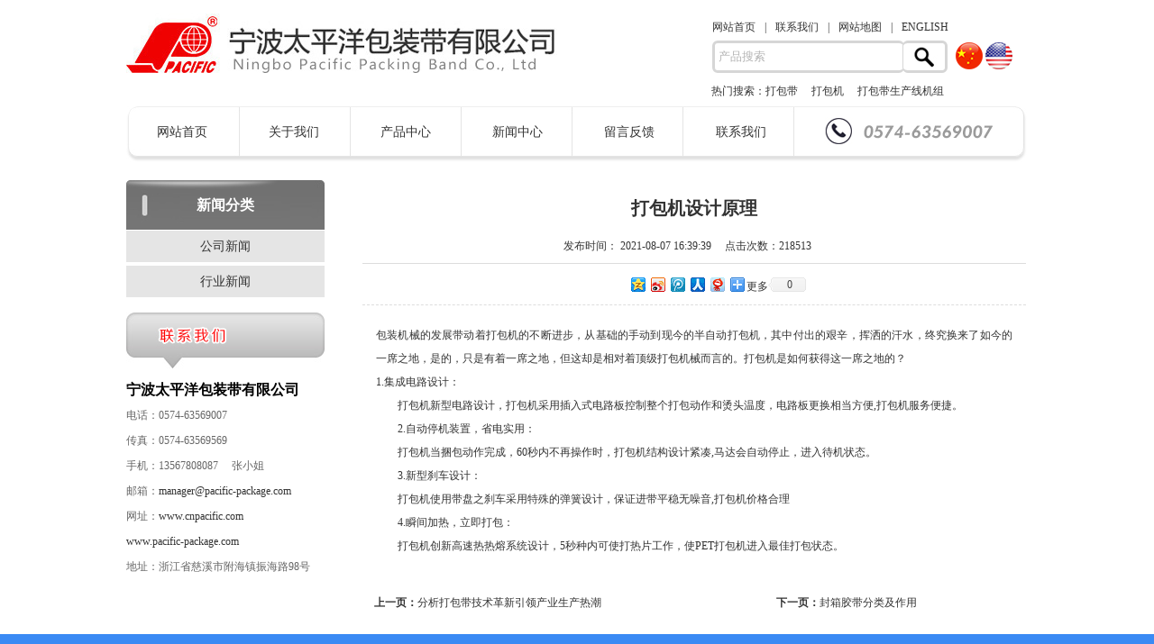

--- FILE ---
content_type: text/html
request_url: http://pacific-package.com/newsview.asp?id=176&tid=29&hit=52191
body_size: 8593
content:

<!DOCTYPE html PUBLIC "-//W3C//DTD XHTML 1.0 Transitional//EN" "http://www.w3.org/TR/xhtml1/DTD/xhtml1-transitional.dtd">
<html xmlns="http://www.w3.org/1999/xhtml">
<head>
<meta http-equiv="Content-Type" content="text/html; charset=utf-8" />

<link href="css/index.css" rel="stylesheet" type="text/css" />
<title>宁波太平洋包装带有限公司打包带-pp打包带-打包带机组-打包带厂家-扎带-塑料扎带-塑钢打包带-捆扎带-打包带PP </title>
<meta name="Keywords" content="打包带,pp打包带,打包带机组,打包带厂家,扎带,塑料扎带,塑钢打包带,捆扎带,打包带PP " />
<meta name="Description" content="太平洋包装带公司本着多元化的经营思路，生产塑料打包带系列、胶粘带制品系列、塑料薄膜系列、包装机械系列和塑料生产机械系列五大主导产品" />
</head>
<body>
<div class="top">
<div class="top1">
<div class="top1-left"><img src="images/logo.jpg" usemap="#Map3" class="t-1" border="0" />
  <map name="Map3" id="Map3">
    <area shape="rect" coords="3,4,478,67" href="index.asp" />
  </map>
</div>
<div class="top1-right">
<div class="top1-right-1"><a href="index.asp">网站首页</a>|<a href="contact.asp">联系我们</a>|<a href="Sitemap.asp">网站地图</a>|<a href="en/index.asp">ENGLISH</a></div>
<div class="top1-right-2">
<div class="top1-right-2-1">
    <form method="get" action="products.asp" name="form1" class="s1">
      <input type="text" name="key" class="s2" value="产品搜索" onfocus="if(this.value =='产品搜索' ) this.value=''" onblur="if(this.value =='' ) this.value='产品搜索'">
      <input type="submit" value="" class="s3">
    </form>
</div>
<div class="top1-right-2-2"><img src="images/cn.png" usemap="#Map" class="t-2" border="0" title="中文" />
  <map name="Map" id="Map">
    <area shape="rect" coords="-1,0,29,29" href="index.asp"/>
  </map>
  <img src="images/en.png" usemap="#Map2" class="t-3" border="0" title="英文" />
  <map name="Map2" id="Map2">
    <area shape="rect" coords="0,0,29,29" href="en/index.asp" />
  </map>
</div>
</div>
<div class="top1-right-3">&nbsp;&nbsp;&nbsp;热门搜索：<a href="productss.asp?title=打包带&stitle=全自动机用打包带&classidd=31&classid=84&act=erji&bigtyc=&tt=1">打包带</a><a href="productss.asp?title=打包机&stitle=全自动打包机&classidd=37&classid=85&act=erji&bigtyc=&tt=2">打包机</a><a href="products.asp?classid=90&title=打包带生产线机组&tt=7">打包带生产线机组</a></div>
</div>
</div>
</div>
<div class="clear"></div>
<div class="menu1">
<div class="menu">
  <ul>
      <li><a href="index.asp">网站首页</a></li>
      <li><a href="about.asp">关于我们</a></li>
      <li><a href="products.asp">产品中心</a></li>
      <li><a href="news.asp">新闻中心</a></li>
	  <li><a href="feedback.asp">留言反馈</a></li>
      <li><a href="contact.asp">联系我们</a></li>
  </ul><img src="images/tel.jpg" class="m-1" />
</div>
</div> 
<div class="clear"></div>
<div class="pro">
<table width="100%" border="0" align="center" cellpadding="0" cellspacing="0">
  <tr>
    <td width="220" valign="top" ><div class="side">
  <h1>新闻分类</h1>
  <div class="side1">
    <p><a href="news1.asp">公司新闻</a></p>
    <p><a href="news2.asp">行业新闻</a></p>
  
  </div>
</div>
<br /><br /><br /><br />
<div id="left-tel"><br /><br /><br /><br />
<dl>
        <STRONG><FONT color=#000000 size=3>宁波太平洋包装带有限公司</FONT></STRONG> <BR>电话：0574-63569007 <BR>传真：0574-63569569 <BR>手机：13567808087&nbsp;&nbsp;&nbsp; &nbsp;张小姐 <BR>邮箱：<A href="mailto:manager@pacific-package.com">manager@pacific-package.com</A><BR>网址：<A href="http://www.cnpacific.com">www.cnpacific.com</A><BR><A href="http://www.pacific-package.com/">www.pacific-package.com</A><BR>地址：浙江省慈溪市附海镇振海路98号
</dl>
</div>
</td>
    <td align="right" valign="top"><table width="740" border="0" cellpadding="0" cellspacing="0">
      </table>
      <table cellspacing="2" cellpadding="0" width="740" border="0">
        <tbody>
          <tr>
            <td align="left" valign="center"><br />
              <p align="center" class="n3">
              打包机设计原理<br />
                <br />
              </p>
              <p align="center" class="n4">发布时间：
                2021-08-07 16:39:39 
                
                &nbsp;&nbsp;&nbsp;&nbsp;点击次数：218513
              &nbsp;&nbsp;&nbsp;&nbsp; <div style="ling-height:35px;height:35px; text-align:center;border-bottom:#dddddd 1px dashed; padding-left:40%; padding-top:10px;"> <div id="bdshare" class="bdshare_t bds_tools get-codes-bdshare">  
 <a class="bds_qzone"></a>  
 <a class="bds_tsina"></a>  
 <a class="bds_tqq"></a>  
 <a class="bds_renren"></a>  
 <a class="bds_t163"></a>  
   <span class="bds_more">更多</span>
 <a class="shareCount"></a>
 
  </div> 
 <script type="text/javascript" id="bdshare_js" data="type=tools&uid=6513684" ></script>  
 <script type="text/javascript" id="bdshell_js"></script>  
 <script type="text/javascript">  
 document.getElementById("bdshell_js").src = "http://bdimg.share.baidu.com/static/js/shell_v2.js?cdnversion=" + Math.ceil(new Date()/3600000)  
 </script>
 <!-- Baidu Button END --> 
</div> 
 <script type="text/javascript" id="bdshare_js" data="type=tools&uid=6513684" ></script>  
 <script type="text/javascript" id="bdshell_js"></script>  
 <script type="text/javascript">  
 document.getElementById("bdshell_js").src = "http://bdimg.share.baidu.com/static/js/shell_v2.js?cdnversion=" + Math.ceil(new Date()/3600000)  
 </script>
 <!-- Baidu Button END --> 



                </p>
</td>
          </tr>
          <tr>
            <td height="1" align="left"></td>
          </tr>
          <tr>
            <td width="100%" align="left" valign="top" class="n5">包装机械的发展带动着打包机的不断进步，从基础的手动到现今的半自动打包机，其中付出的艰辛，挥洒的汗水，终究换来了如今的一席之地，是的，只是有着一席之地，但这却是相对着顶级打包机械而言的。打包机是如何获得这一席之地的？ <BR>1.集成电路设计： <BR>　　打包机新型电路设计，打包机采用插入式电路板控制整个打包动作和烫头温度，电路板更换相当方便,打包机服务便捷。 <BR>　　2.自动停机装置，省电实用： <BR>　　打包机当捆包动作完成，60秒内不再操作时，打包机结构设计紧凑,马达会自动停止，进入待机状态。 <BR>　　3.新型刹车设计： <BR>　　打包机使用带盘之刹车采用特殊的弹簧设计，保证进带平稳无噪音,打包机价格合理 <BR>　　4.瞬间加热，立即打包： <BR>　　打包机创新高速热热熔系统设计，5秒种内可使打热片工作，使PET打包机进入最佳打包状态。</td>
          </tr>
          <tr>
            <td align="left"><table width="99%" border="0" align="center" cellpadding="0" cellspacing="0">
                <tr>
                  <td height="20" colspan="2">&nbsp;</td>
                </tr>
                <tr>
                  <td height="26">
                    &nbsp;&nbsp;
                    
                    <b>上一页：</b><a href="" title="" ><a class="page-c" href="newsview.asp?id=177&big=29" >分析打包带技术革新引领产业生产热潮</a></td>
                  <td>&nbsp;&nbsp;
                    
                    <b>下一页：</b><a href="newsview.asp?id=177&big=29" ><a class="page-c" href="newsview.asp?id=175&big=1">封箱胶带分类及作用</a></td>
                </tr>
              </table></td>
          </tr>
        </tbody>
      </table>
    </td>
  </tr>
</table>
</div>
<div class="clear"></div>
<div class="foot">
<div class="foot1">
<div class="foot2"><br />
<p>
<a href="index.asp">网站首页</a>|
<a href="about.asp">关于我们</a>|
<a href="products.asp">产品中心</a>|
<a href="news.asp">新闻中心</a>|
<a href="feedback.asp">留言反馈</a>|
<a href="contact.asp">联系我们</a>
</p>
<p>
版权所有&nbsp;&copy;&nbsp;宁波太平洋包装带有限公司&nbsp;&nbsp;&nbsp;&nbsp;&nbsp;专业从事于打包带机组，打包带厂家，PP打包带，欢迎来电咨询！<br />
网站支持：英讯网络
</p>
</div>
</div>
</div>

</body>
</html>

--- FILE ---
content_type: text/css
request_url: http://pacific-package.com/css/index.css
body_size: 10816
content:
@charset "utf-8";
/* CSS Document */
body,div,dl,dt,dd,ul,ol,li,h1,h2,h3,h4,h5,h6,pre,code,form,fieldset,legend,input,textarea,p,blockquote,th,td{margin:0; padding:0; margin-left:auto; margin-right:auto;}
fieldset,img{border:0;} 
body{font:12px/1.5 "微软雅黑"; color:#333;}
fieldset,img{border:0;} 
ol,ul,li{list-style:none;} 
.clear{clear:both;}
a{color:#333; text-decoration:none;}
a:hover{font-weight:normal;}
h1,h2,h3,h4,h5,h6{font-weight:normal;}

.top{max-width:100%; height:116px;}
.top1{width:1000px; height:116px;}
.top1-left{width:480px; height:116px; float:left;}
.t-1{margin-top:15px;}
.top1-right{width:360px; height:116px; float:right;}
.top1-right-1{width:100%; height:40px; float:left;}
.top1-right-1 a{ line-height:60px; margin-right:10px; margin-left:10px;}
.top1-right-1 a:hover{ text-decoration:underline; color:#F60;}
.top1-right-2{width:100%; height:46px; float:left;}
.top1-right-2-1{width:280px; height:46px; float:left;}
.s1{margin-left:10px; margin-top:5px;}
.s2{width:205px; height:30px;-moz-border-radius:6px; -webkit-border-radius:6px; border-radius:6px; border-top:#d6d6d6 3px solid; border-bottom:#d6d6d6 3px solid; border-left:#d6d6d6 3px solid; border-right:#d6d6d6 1px solid; float:left; line-height:30px; margin-right:3px; padding-left:4px; color:#b4b4b4; font-family:"微软雅黑";}
.s3{width:50px; height:36px;-moz-border-radius:6px; -webkit-border-radius:6px; border-radius:6px; border-top:#d6d6d6 3px solid; border-bottom:#d6d6d6 3px solid; border-left:#d6d6d6 1px solid; border-right:#d6d6d6 3px solid; background:url(../images/s1.jpg) no-repeat center center; margin-left:-5px;}
.top1-right-2-2{width:80px; height:46px; float:right;}
.top1-right-3{width:100%; height:30px; float:left;}
.top1-right-3 a{ line-height:30px; margin-right:15px;}
.top1-right-3 a:hover{ text-decoration:underline; color:#F60;}
.t-2{ margin-top:7px;}

.menu1{max-width:100%; height:62px; margin-top:2px;}
.menu{width:1000px; height:62px; background:url(../images/menu.jpg);}
.menu ul{width:744px; height:62px; float:left;}
.menu ul li{width:124px; text-align:center; line-height:58px; float:left;}
.menu ul a{font-size:14px;}
.menu ul a:hover{color:#E10000;}
.m-1{ margin-top:12px; margin-left:30px;}

.banner{max-width:100%; height:610px; overflow:hidden;}
.ny-banner{max-width:100%; height:610px; overflow:hidden; position:relative; z-index:2;}
#full-screen-slider { width:100%; height:610px; float:left; position:relative;}
#slides { display:block; width:100%; height:610px; list-style:none; padding:0; margin:0; position:relative;}
#slides li { display:block; width:100%; height:100%; list-style:none; padding:0; margin:0; position:absolute;}
#slides li a { display:block; width:100%; height:100%; text-indent:-9999px;}
#pagination { display:block; list-style:none; position:absolute; left:43%; top:560px; z-index:9900;  padding:5px 15px 5px 0; margin:0;}
#pagination li { display:block; list-style:none; width:54px; height:3px; float:left; margin-left:15px; border-radius:5px; background:url(../images/b-1.png);}
#pagination li a { display:block; width:100%; height:100%; padding:0; margin:0; text-indent:-9999px; outline:none !important;}
#pagination li.current {background:url(../images/b-2.png); }

.i-a{max-width:100%; height:300px; margin-top:35px;}
.i-a1{width:1000px; height:300px; background:url(../images/p1.jpg) no-repeat top center;}

.i-b{max-width:100%; height:410px; margin-top:50px;}
.i-b1{max-width:1920px; height:410px; background:#f5f5f5;}
.i-b2{width:1000px; height:410px; background:url(../images/p2.png) no-repeat top center;}
.i-b3{width:1000px; height:250px; float:left; margin-top:100px; border-top:#d4d4d4 1px solid;}
.i-b3 a{ background:#555; color:#fff; padding:3px; float:right; margin-top:5px; -moz-border-radius:10px; -webkit-border-radius:10px; border-radius:10px;}
.i-b3 a:hover{ background:#f60;}
.i-b3-left{width:350px; height:220px; float:left; margin-top:35px; background:url(../images/factory.jpg);}
.i-b3-right{width:620px; height:220px; float:right; margin-top:6px;}
.i-b3-right dl{line-height:26px; font-size:14px; color:#444; width:100%; text-align:justify; text-justify:distribute; overflow:hidden; text-overflow:ellipsis; height:205px; margin-top:10px;}

.i-c{max-width:100%; height:400px; margin-top:35px;}
.i-c1{width:1000px; height:75px; background:url(../images/p3.jpg) no-repeat top center; border-bottom:#dddddd 1px solid;}
.i-c2{width:1000px; height:30px; margin-top:100px; float:left;}
.i-c2 a{margin-left:10px; margin-right:10px; line-height:30px;}
.i-c2 a:hover{color:#F60; text-decoration:underline;}
.i-c3{width:1000px; height:40px; margin-top:10px; float:left; background:#eee;}
.ss1{margin-top:6px; margin-left:3px;}
.ss2{border:#ccc 1px solid; background:#fff; color:#999; padding:3px; width:300px; font-family:"微软雅黑";}
.ss3{border:#ccc 1px solid; background:#fff; padding:3px; width:55px; font-family:"微软雅黑"; margin-left:-5px;}
.ss3:hover{border:#f60 1px solid; background:#f60; color:#fff;}
.i-c3 a{ float:right; line-height:40px; margin-right:5px;}
.i-c3 a:hover{color:#F60; text-decoration:underline;}
.i-4{width:1000px; height:240px; float:left;}

.i-d{max-width:100%; height:390px; margin-top:45px;}
.i-d1{width:1000px; height:300px;}
.i-d1-left{width:337px; height:300px; float:left; background:url(../images/n1.jpg) no-repeat top;}
.i-d1-left p{ font-size:15px;}
.i-d1-middle{width:337px; height:300px; float:left; margin-left:35px; background:url(../images/n2.jpg) no-repeat top;}
.i-d1-middle p{ font-size:15px;}
.i-d1-right{width:256px; height:300px; float:right; background:url(../images/n3.jpg) no-repeat top;}
.i-d1-right h1{ font-size:15px;}
.i-d1-right dl{line-height:28px; width:256px; margin-top:104px; text-align:justify; text-justify:distribute; overflow:hidden; text-overflow:ellipsis; height:165px;}
.i-d1-right dl a{}
.i-d1-right dl a:hover{color:#F60; text-decoration:underline;}
.i-d2{width:1000px; height:90px; float:left; background:#eeeeee; margin-top:20px;}
.i-d2 p{ margin-top:10px;}
.i-d2 p span{font-weight:bold; margin-left:4px;}
.i-d2 p a{ line-height:24px; margin-right:8px;}
.i-d2 p a:hover{color:#F60; text-decoration:underline;}

.i-new{width:337px; font-size:12px;}
.i-news{width:240px; line-height:30px; overflow:hidden; text-overflow:ellipsis; white-space:nowrap; float:left; font-size:12px;}
.i-news:hover{ color:#f60; text-decoration:underline;}
.i-newss{ line-height:30px; margin-left:25px; font-size:12px;}

.i-new{width:100%; font-size:12px;}
.i-news-1{width:310px; line-height:30px; float:left;overflow:hidden; text-overflow:ellipsis; white-space:nowrap; float:left; font-size:12px;}
.i-news-1:hover{ color:#f60; text-decoration:underline;}


.foot{max-width:100%; height:120px; margin-top:20px;}
.foot1{max-width:1920px; height:120px; background:#3A8AF4;}
.foot2{width:1000px; height:120px;}
.foot2 p{color:#fff; line-height:26px; text-align:center;}
.foot2 p a{ color:#fff; margin-left:10px; margin-right:10px;}
.foot2 p a:hover{ text-decoration:underline;}

/*内页*/
.inner-main{max-width:100%;}
.inner-main1{width:1000px; margin-top:30px;}
.inner-main1-left{width:220px; float:left;}
.inner-main1-right{width:740px; float:left; margin-left:30px;}
.inner-main1-right dl{line-height:28px; font-size:14px; text-align:justify; text-justify:distribute; margin-bottom:40px;}
.inner-main1-right dl h2{border-bottom:#ddd 1px solid; padding-bottom:5px; font-size:16px; font-weight:bold; margin-bottom:10px;}
.inner-main1-right dl h2 span{ font-size:12px; font-weight:normal; float:right; color:#666;}

.left-bgname{background:url(../images/left.jpg);}
.left-bgname span{line-height:30px; font-size:16px; margin-left:75px; font-weight:bold; color:#fff;}
.left-bg{ background:#f5f5f5;}
.left td{height:35px; line-height:35px; background:#e5e5e5; border-bottom:#fff 3px solid; border-top:#fff 1px solid;}
.left td:hover{ background:#E10000;}
.left a{font-size:14px; margin-left:20px; display:block;}
.left a:hover{color:#fff;}
.leftt td{height:30px; background:url(../images/c1.png) no-repeat left center;}
.leftt a{ margin-left:30px; line-height:30px; font-size:13px;}
.leftt a:hover{ text-decoration:underline; color:#E10000;}

#left-tel{width:220px; height:300px; background:url(../images/left1.jpg) top no-repeat; margin-top:20px;}
#left-tel dl{width:220px; height:190px; line-height:28px; text-align:justify; text-justify:distribute; color:#666;}

.side{width:220px; height:55px; background:url(../images/left.jpg);}
.side h1{ font-size:16px; font-weight:bold; color:#fff; line-height:55px; text-align:center;}
.side1 p{ width:220px; height:35px; background:#e5e5e5; margin-bottom:4px; margin-top:1px;}
.side1 p a{ font-size:14px; display:block; line-height:35px; text-align:center;}
.side1 p a:hover{ background:#E10000; color:#fff;}


.pro{width:1000px; margin-top:20px;}
.pro1{height:40px; border-bottom:#ccc 1px solid;}
.pro1 span{font-size:16px; font-weight:bold;}
.pro2{margin-top:8px;}
.pro3{padding-left:8px;}

.pro-click{border:#ddd 1px solid; padding-top:3px; padding-bottom:3px; padding-left:8px; padding-right:8px;}
.pro-click1{border:#999 1px solid; background:#999; padding-top:3px; color:#fff; padding-bottom:3px; padding-left:8px; padding-right:8px;}

.new{font-size:16px; font-weight:bold; padding-bottom:10px;}
.new1{border-top:#e5e5e5 1px solid;}
.new2{width:10%;}
.n1{font-size:15px;}
.n1:hover{color:#f60;}
.n3{line-height:22px; font-size:20px; font-weight:bold;}
.n4{border-bottom:#dddddd 1px solid; padding-bottom:10px;}
.n5{padding:15px; line-height:26px; text-align:justify; text-justify:distribute;}
.n6{border-bottom:#dddddd 1px dashed;line-height:45px;}


.new3 p{width:100%; height:40px;line-height:20px;text-align:left; padding-bottom:10px;color:#747474; font-size:12px;display: -webkit-box;-webkit-box-orient: vertical;-webkit-line-clamp: 2;overflow: hidden;}
.new2 h3{font-size:12px; width:726px; height:50px; overflow:hidden;line-height:24px; color:#777; text-align:left; font-family:"微软雅黑"; float:left;}



.tedaea{height:26px; line-height:26px; font-size: 12px; color:#fff; background-color:#B0B0B0; padding:4px;}

.page-c:hover{color:#f60; text-decoration:underline;}
/*内页*/

.page_1{margin-left:32px; margin-top:12px;}
.page_2{margin-left:32px; margin-top:12px;}


/*网站地图*/
h3.map_title{line-height:30px;line-height:30px;background-color:#f5f8fa;border:1px solid #d6dbe1;text-indent:20px;color:#3b639f;border-bottom:2px solid #458fce;}
.map_list{line-height:30px;padding-left:20px;margin-top:8px;margin-bottom:8px;}
.map_list a{padding:4px;}
.map_list a:hover{text-decoration:none;background-color:#3b639f;color:#fff;padding:4px;}